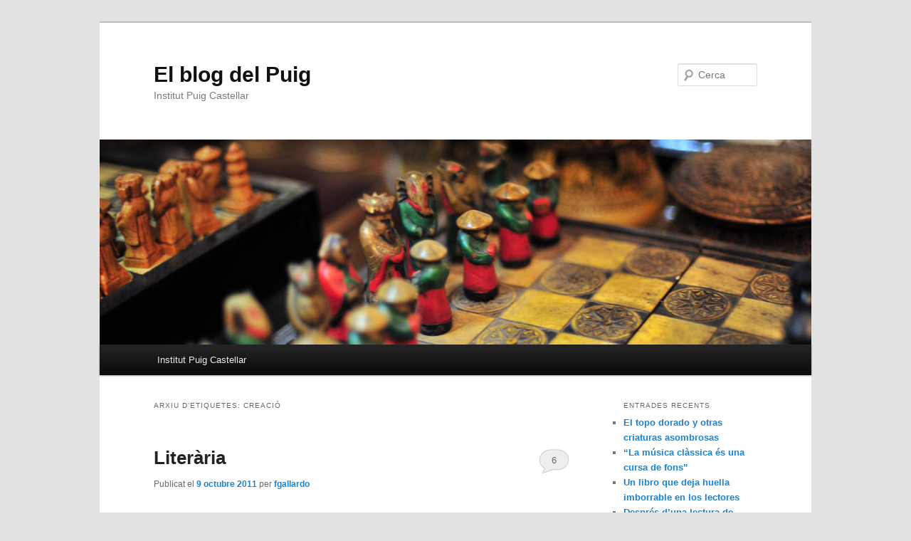

--- FILE ---
content_type: text/html; charset=UTF-8
request_url: https://blog.elpuig.xeill.net/?tag=creacio
body_size: 7509
content:
<!DOCTYPE html>
<!--[if IE 6]>
<html id="ie6" lang="ca">
<![endif]-->
<!--[if IE 7]>
<html id="ie7" lang="ca">
<![endif]-->
<!--[if IE 8]>
<html id="ie8" lang="ca">
<![endif]-->
<!--[if !(IE 6) & !(IE 7) & !(IE 8)]><!-->
<html lang="ca">
<!--<![endif]-->
<head>
<meta charset="UTF-8" />
<meta name="viewport" content="width=device-width" />
<title>
Creació | El blog del Puig	</title>
<link rel="profile" href="https://gmpg.org/xfn/11" />
<link rel="stylesheet" type="text/css" media="all" href="https://blog.elpuig.xeill.net/wp-content/themes/twentyeleven/style.css?ver=20190507" />
<link rel="pingback" href="https://blog.elpuig.xeill.net/xmlrpc.php">
<!--[if lt IE 9]>
<script src="https://blog.elpuig.xeill.net/wp-content/themes/twentyeleven/js/html5.js?ver=3.7.0" type="text/javascript"></script>
<![endif]-->
<link rel='dns-prefetch' href='//s.w.org' />
<link rel="alternate" type="application/rss+xml" title="El blog del Puig &raquo; canal d&#039;informació" href="https://blog.elpuig.xeill.net" />
<link rel="alternate" type="application/rss+xml" title="El blog del Puig &raquo; Canal dels comentaris" href="https://blog.elpuig.xeill.net/?feed=comments-rss2" />
<link rel="alternate" type="application/rss+xml" title="El blog del Puig &raquo; Creació Canal de les etiquetes" href="https://blog.elpuig.xeill.net/?feed=rss2&#038;tag=creacio" />
		<script type="text/javascript">
			window._wpemojiSettings = {"baseUrl":"https:\/\/s.w.org\/images\/core\/emoji\/13.0.0\/72x72\/","ext":".png","svgUrl":"https:\/\/s.w.org\/images\/core\/emoji\/13.0.0\/svg\/","svgExt":".svg","source":{"concatemoji":"https:\/\/blog.elpuig.xeill.net\/wp-includes\/js\/wp-emoji-release.min.js?ver=5.5.17"}};
			!function(e,a,t){var n,r,o,i=a.createElement("canvas"),p=i.getContext&&i.getContext("2d");function s(e,t){var a=String.fromCharCode;p.clearRect(0,0,i.width,i.height),p.fillText(a.apply(this,e),0,0);e=i.toDataURL();return p.clearRect(0,0,i.width,i.height),p.fillText(a.apply(this,t),0,0),e===i.toDataURL()}function c(e){var t=a.createElement("script");t.src=e,t.defer=t.type="text/javascript",a.getElementsByTagName("head")[0].appendChild(t)}for(o=Array("flag","emoji"),t.supports={everything:!0,everythingExceptFlag:!0},r=0;r<o.length;r++)t.supports[o[r]]=function(e){if(!p||!p.fillText)return!1;switch(p.textBaseline="top",p.font="600 32px Arial",e){case"flag":return s([127987,65039,8205,9895,65039],[127987,65039,8203,9895,65039])?!1:!s([55356,56826,55356,56819],[55356,56826,8203,55356,56819])&&!s([55356,57332,56128,56423,56128,56418,56128,56421,56128,56430,56128,56423,56128,56447],[55356,57332,8203,56128,56423,8203,56128,56418,8203,56128,56421,8203,56128,56430,8203,56128,56423,8203,56128,56447]);case"emoji":return!s([55357,56424,8205,55356,57212],[55357,56424,8203,55356,57212])}return!1}(o[r]),t.supports.everything=t.supports.everything&&t.supports[o[r]],"flag"!==o[r]&&(t.supports.everythingExceptFlag=t.supports.everythingExceptFlag&&t.supports[o[r]]);t.supports.everythingExceptFlag=t.supports.everythingExceptFlag&&!t.supports.flag,t.DOMReady=!1,t.readyCallback=function(){t.DOMReady=!0},t.supports.everything||(n=function(){t.readyCallback()},a.addEventListener?(a.addEventListener("DOMContentLoaded",n,!1),e.addEventListener("load",n,!1)):(e.attachEvent("onload",n),a.attachEvent("onreadystatechange",function(){"complete"===a.readyState&&t.readyCallback()})),(n=t.source||{}).concatemoji?c(n.concatemoji):n.wpemoji&&n.twemoji&&(c(n.twemoji),c(n.wpemoji)))}(window,document,window._wpemojiSettings);
		</script>
		<style type="text/css">
img.wp-smiley,
img.emoji {
	display: inline !important;
	border: none !important;
	box-shadow: none !important;
	height: 1em !important;
	width: 1em !important;
	margin: 0 .07em !important;
	vertical-align: -0.1em !important;
	background: none !important;
	padding: 0 !important;
}
</style>
	<link rel='stylesheet' id='wp-block-library-css'  href='https://blog.elpuig.xeill.net/wp-includes/css/dist/block-library/style.min.css?ver=5.5.17' type='text/css' media='all' />
<link rel='stylesheet' id='wp-block-library-theme-css'  href='https://blog.elpuig.xeill.net/wp-includes/css/dist/block-library/theme.min.css?ver=5.5.17' type='text/css' media='all' />
<link rel='stylesheet' id='twentyeleven-block-style-css'  href='https://blog.elpuig.xeill.net/wp-content/themes/twentyeleven/blocks.css?ver=20190102' type='text/css' media='all' />
<link rel="https://api.w.org/" href="https://blog.elpuig.xeill.net/index.php?rest_route=/" /><link rel="alternate" type="application/json" href="https://blog.elpuig.xeill.net/index.php?rest_route=/wp/v2/tags/30" /><link rel="EditURI" type="application/rsd+xml" title="RSD" href="https://blog.elpuig.xeill.net/xmlrpc.php?rsd" />
<link rel="wlwmanifest" type="application/wlwmanifest+xml" href="https://blog.elpuig.xeill.net/wp-includes/wlwmanifest.xml" /> 
<meta name="generator" content="WordPress 5.5.17" />
<style type="text/css">.recentcomments a{display:inline !important;padding:0 !important;margin:0 !important;}</style></head>

<body class="archive tag tag-creacio tag-30 wp-embed-responsive two-column right-sidebar">
<div class="skip-link"><a class="assistive-text" href="#content">Aneu al contingut principal</a></div><div class="skip-link"><a class="assistive-text" href="#secondary">Aneu al contingut secundari </a></div><div id="page" class="hfeed">
	<header id="branding" role="banner">
			<hgroup>
				<h1 id="site-title"><span><a href="https://blog.elpuig.xeill.net/" rel="home">El blog del Puig</a></span></h1>
				<h2 id="site-description">Institut Puig Castellar</h2>
			</hgroup>

						<a href="https://blog.elpuig.xeill.net/">
									<img src="https://blog.elpuig.xeill.net/wp-content/themes/twentyeleven/images/headers/chessboard.jpg" width="1000" height="288" alt="El blog del Puig" />
								</a>
			
									<form method="get" id="searchform" action="https://blog.elpuig.xeill.net/">
		<label for="s" class="assistive-text">Cerca</label>
		<input type="text" class="field" name="s" id="s" placeholder="Cerca" />
		<input type="submit" class="submit" name="submit" id="searchsubmit" value="Cerca" />
	</form>
			
			<nav id="access" role="navigation">
				<h3 class="assistive-text">Menú principal</h3>
				<div class="menu-el-puig-container"><ul id="menu-el-puig" class="menu"><li id="menu-item-1238" class="menu-item menu-item-type-custom menu-item-object-custom menu-item-1238"><a href="http://elpuig.xeill.net">Institut Puig Castellar</a></li>
</ul></div>			</nav><!-- #access -->
	</header><!-- #branding -->


	<div id="main">

		<section id="primary">
			<div id="content" role="main">

			
				<header class="page-header">
					<h1 class="page-title">
					Arxiu d'etiquetes: <span>Creació</span>					</h1>

									</header>

				
				
					
	<article id="post-87" class="post-87 post type-post status-publish format-standard hentry category-literatura tag-creacio">
		<header class="entry-header">
						<h1 class="entry-title"><a href="https://blog.elpuig.xeill.net/?p=87" rel="bookmark">Literària</a></h1>
			
						<div class="entry-meta">
				<span class="sep">Publicat el </span><a href="https://blog.elpuig.xeill.net/?p=87" title="11:47" rel="bookmark"><time class="entry-date" datetime="2011-10-09T11:47:11+02:00">9 octubre 2011</time></a><span class="by-author"> <span class="sep"> per </span> <span class="author vcard"><a class="url fn n" href="https://blog.elpuig.xeill.net/?author=2" title="Mostra totes les entrades de fgallardo" rel="author">fgallardo</a></span></span>			</div><!-- .entry-meta -->
			
						<div class="comments-link">
				<a href="https://blog.elpuig.xeill.net/?p=87#comments">6</a>			</div>
					</header><!-- .entry-header -->

				<div class="entry-content">
			<p>Perquè <em>ens queda la paraula</em>, mentre no es demostri el contrari, tothom és poeta, almenys potencialment: tothom pot crear frases originals, històries meravelloses, poemes&#8230; que ningú hagi escrit abans. Per això, per animar i despertar el poeta que tothom porta a dins seu, obrim aquesta secció que acollirà textos de ficció: històries, contes, diaris, novel·les breus, cartes adreçades a destinataris imaginaris, poemes, petites obres de teatre, etc., i els comentaris que aquests textos puguin suggerir a altres usuaris.</p>
<p style="text-align: left;"><a href="http://blog.elpuig.xeill.net/wp-content/uploads/2011/10/Literària.jpg"><img loading="lazy" class="aligncenter size-medium wp-image-381" title="Literària" src="http://blog.elpuig.xeill.net/wp-content/uploads/2011/10/Literària-260x300.jpg" alt="" width="260" height="300" srcset="https://blog.elpuig.xeill.net/wp-content/uploads/2011/10/Literària-260x300.jpg 260w, https://blog.elpuig.xeill.net/wp-content/uploads/2011/10/Literària.jpg 347w" sizes="(max-width: 260px) 100vw, 260px" /></a>A veure qui s&#8217;anima a enviar-nos els primers textos&#8230; i els següents&#8230;</p>
<p>&nbsp;</p>
					</div><!-- .entry-content -->
		
		<footer class="entry-meta">
			
										<span class="cat-links">
					<span class="entry-utility-prep entry-utility-prep-cat-links">Publicat dins de</span> <a href="https://blog.elpuig.xeill.net/?cat=27" rel="category">Literatura</a>			</span>
							
										<span class="sep"> | </span>
								<span class="tag-links">
					<span class="entry-utility-prep entry-utility-prep-tag-links">Etiquetat com a</span> <a href="https://blog.elpuig.xeill.net/?tag=creacio" rel="tag">Creació</a>			</span>
							
										<span class="sep"> | </span>
						<span class="comments-link"><a href="https://blog.elpuig.xeill.net/?p=87#comments"><b>6</b> respostes</a></span>
			
					</footer><!-- .entry-meta -->
	</article><!-- #post-87 -->

				
				
			
			</div><!-- #content -->
		</section><!-- #primary -->

		<div id="secondary" class="widget-area" role="complementary">
			
		<aside id="recent-posts-4" class="widget widget_recent_entries">
		<h3 class="widget-title">Entrades recents</h3>
		<ul>
											<li>
					<a href="https://blog.elpuig.xeill.net/?p=4315">El topo dorado y otras criaturas asombrosas</a>
									</li>
											<li>
					<a href="https://blog.elpuig.xeill.net/?p=4262">&#8220;La música clàssica és una cursa de fons&#8221;</a>
									</li>
											<li>
					<a href="https://blog.elpuig.xeill.net/?p=4243">Un libro que deja huella imborrable en los lectores</a>
									</li>
											<li>
					<a href="https://blog.elpuig.xeill.net/?p=4193">Després d&#8217;una lectura de Baruch Spinoza</a>
									</li>
											<li>
					<a href="https://blog.elpuig.xeill.net/?p=4086">Una jaula fue en busca de un pájaro</a>
									</li>
											<li>
					<a href="https://blog.elpuig.xeill.net/?p=4064">Joan Guerrero, el nen que volia fotografiar el vent amb una capseta de mistos</a>
									</li>
											<li>
					<a href="https://blog.elpuig.xeill.net/?p=4043">Elogi de la música i la lletra</a>
									</li>
											<li>
					<a href="https://blog.elpuig.xeill.net/?p=3985">És vosté kantià?</a>
									</li>
											<li>
					<a href="https://blog.elpuig.xeill.net/?p=3880">Apuntes sobre La joven de la perla</a>
									</li>
											<li>
					<a href="https://blog.elpuig.xeill.net/?p=3775">Endevinalles</a>
									</li>
											<li>
					<a href="https://blog.elpuig.xeill.net/?p=3767">Dos mujeres con gato</a>
									</li>
											<li>
					<a href="https://blog.elpuig.xeill.net/?p=3720">Debes cambiar tu vida</a>
									</li>
											<li>
					<a href="https://blog.elpuig.xeill.net/?p=3652">Els escacs a la literatura</a>
									</li>
											<li>
					<a href="https://blog.elpuig.xeill.net/?p=3608">Memòria de Mahsà Aminí i d&#8217;altres dones iranianes</a>
									</li>
											<li>
					<a href="https://blog.elpuig.xeill.net/?p=3539">La utilidad de lo inútil y otras enseñanzas</a>
									</li>
											<li>
					<a href="https://blog.elpuig.xeill.net/?p=3568">La meva història</a>
									</li>
											<li>
					<a href="https://blog.elpuig.xeill.net/?p=3504">Els estius colomencs a l&#8217;obra de Josep Maria de Sagarra</a>
									</li>
											<li>
					<a href="https://blog.elpuig.xeill.net/?p=3502">La desconeguda història del soldat que va intentar &#8220;parar el Alzamiento&#8221;</a>
									</li>
											<li>
					<a href="https://blog.elpuig.xeill.net/?p=3467">La nova llei d&#8217;educació</a>
									</li>
											<li>
					<a href="https://blog.elpuig.xeill.net/?p=3455">De l&#8217;escola tradicional a ciutat educadora</a>
									</li>
											<li>
					<a href="https://blog.elpuig.xeill.net/?p=3423">Antonio Machado, un poeta concernido</a>
									</li>
											<li>
					<a href="https://blog.elpuig.xeill.net/?p=3416">Som dones, som lingüistes, som moltes i diem prou</a>
									</li>
											<li>
					<a href="https://blog.elpuig.xeill.net/?p=3344">Las falsas autorías</a>
									</li>
											<li>
					<a href="https://blog.elpuig.xeill.net/?p=3314">Perifèria</a>
									</li>
											<li>
					<a href="https://blog.elpuig.xeill.net/?p=3275">L&#8217;educació val més que la incertesa</a>
									</li>
											<li>
					<a href="https://blog.elpuig.xeill.net/?p=3248">Ecofeminismo</a>
									</li>
											<li>
					<a href="https://blog.elpuig.xeill.net/?p=3208">África en la música y en el corazón</a>
									</li>
											<li>
					<a href="https://blog.elpuig.xeill.net/?p=3106">Un blus per Amanda Gorman a la torre de Babel</a>
									</li>
											<li>
					<a href="https://blog.elpuig.xeill.net/?p=3108">La guerra de los pobres</a>
									</li>
											<li>
					<a href="https://blog.elpuig.xeill.net/?p=3011">L&#8217;efecte Matilda</a>
									</li>
											<li>
					<a href="https://blog.elpuig.xeill.net/?p=2989">El personal sanitari, protagonista de l&#8217;any 2020</a>
									</li>
											<li>
					<a href="https://blog.elpuig.xeill.net/?p=2976">Can Zam, més necessari que mai</a>
									</li>
											<li>
					<a href="https://blog.elpuig.xeill.net/?p=2958">El paper de Catalunya a la novel·la de &#8220;El Quixot&#8221;</a>
									</li>
											<li>
					<a href="https://blog.elpuig.xeill.net/?p=2921">Isaac Asimov, escritor y visionario</a>
									</li>
											<li>
					<a href="https://blog.elpuig.xeill.net/?p=2907">Dins el darrer blau</a>
									</li>
											<li>
					<a href="https://blog.elpuig.xeill.net/?p=2896">Aprenent a estudiar durant el confinament</a>
									</li>
											<li>
					<a href="https://blog.elpuig.xeill.net/?p=2881">La ciutat: proximitat física i distanciament social</a>
									</li>
											<li>
					<a href="https://blog.elpuig.xeill.net/?p=2816">Reflexions sobre el confinament</a>
									</li>
											<li>
					<a href="https://blog.elpuig.xeill.net/?p=2689">Apuntes sobre Luces de bohemia</a>
									</li>
											<li>
					<a href="https://blog.elpuig.xeill.net/?p=2663">La Generació Greta</a>
									</li>
											<li>
					<a href="https://blog.elpuig.xeill.net/?p=2617">Mil dones</a>
									</li>
											<li>
					<a href="https://blog.elpuig.xeill.net/?p=2595">Recuérdalo tú y recuérdalo a otros</a>
									</li>
											<li>
					<a href="https://blog.elpuig.xeill.net/?p=2573">En la muerte de Rafael Sánchez Ferlosio</a>
									</li>
											<li>
					<a href="https://blog.elpuig.xeill.net/?p=2555">Si la natura és la resposta, quina era la pregunta?</a>
									</li>
											<li>
					<a href="https://blog.elpuig.xeill.net/?p=2535">Grama, 50 anys després</a>
									</li>
											<li>
					<a href="https://blog.elpuig.xeill.net/?p=2476">Riquete el del Copete</a>
									</li>
											<li>
					<a href="https://blog.elpuig.xeill.net/?p=2450">Aula d&#8217;educació ambiental Isabel Muñoz</a>
									</li>
											<li>
					<a href="https://blog.elpuig.xeill.net/?p=2417">Al voltant d&#8217;Expiació</a>
									</li>
											<li>
					<a href="https://blog.elpuig.xeill.net/?p=2384">Poliética, una fusión con restos</a>
									</li>
											<li>
					<a href="https://blog.elpuig.xeill.net/?p=2297">Solenoide: un libro tiene que pedirte una respuesta</a>
									</li>
					</ul>

		</aside><aside id="calendar-3" class="widget widget_calendar"><div id="calendar_wrap" class="calendar_wrap"><table id="wp-calendar" class="wp-calendar-table">
	<caption>gener 2026</caption>
	<thead>
	<tr>
		<th scope="col" title="Dilluns">Dl</th>
		<th scope="col" title="Dimarts">Dt</th>
		<th scope="col" title="Dimecres">Dc</th>
		<th scope="col" title="Dijous">Dj</th>
		<th scope="col" title="Divendres">Dv</th>
		<th scope="col" title="Dissabte">Ds</th>
		<th scope="col" title="Diumenge">Dg</th>
	</tr>
	</thead>
	<tbody>
	<tr>
		<td colspan="3" class="pad">&nbsp;</td><td>1</td><td>2</td><td>3</td><td id="today">4</td>
	</tr>
	<tr>
		<td>5</td><td>6</td><td>7</td><td>8</td><td>9</td><td>10</td><td>11</td>
	</tr>
	<tr>
		<td>12</td><td>13</td><td>14</td><td>15</td><td>16</td><td>17</td><td>18</td>
	</tr>
	<tr>
		<td>19</td><td>20</td><td>21</td><td>22</td><td>23</td><td>24</td><td>25</td>
	</tr>
	<tr>
		<td>26</td><td>27</td><td>28</td><td>29</td><td>30</td><td>31</td>
		<td class="pad" colspan="1">&nbsp;</td>
	</tr>
	</tbody>
	</table><nav aria-label="Mesos anteriors i posteriors" class="wp-calendar-nav">
		<span class="wp-calendar-nav-prev"><a href="https://blog.elpuig.xeill.net/?m=202511">&laquo; nov.</a></span>
		<span class="pad">&nbsp;</span>
		<span class="wp-calendar-nav-next">&nbsp;</span>
	</nav></div></aside><aside id="archives-4" class="widget widget_archive"><h3 class="widget-title">Arxius</h3>
			<ul>
					<li><a href='https://blog.elpuig.xeill.net/?m=202511'>novembre 2025</a></li>
	<li><a href='https://blog.elpuig.xeill.net/?m=202507'>juliol 2025</a></li>
	<li><a href='https://blog.elpuig.xeill.net/?m=202505'>maig 2025</a></li>
	<li><a href='https://blog.elpuig.xeill.net/?m=202503'>març 2025</a></li>
	<li><a href='https://blog.elpuig.xeill.net/?m=202502'>febrer 2025</a></li>
	<li><a href='https://blog.elpuig.xeill.net/?m=202412'>desembre 2024</a></li>
	<li><a href='https://blog.elpuig.xeill.net/?m=202411'>novembre 2024</a></li>
	<li><a href='https://blog.elpuig.xeill.net/?m=202405'>maig 2024</a></li>
	<li><a href='https://blog.elpuig.xeill.net/?m=202403'>març 2024</a></li>
	<li><a href='https://blog.elpuig.xeill.net/?m=202310'>octubre 2023</a></li>
	<li><a href='https://blog.elpuig.xeill.net/?m=202309'>setembre 2023</a></li>
	<li><a href='https://blog.elpuig.xeill.net/?m=202306'>juny 2023</a></li>
	<li><a href='https://blog.elpuig.xeill.net/?m=202303'>març 2023</a></li>
	<li><a href='https://blog.elpuig.xeill.net/?m=202211'>novembre 2022</a></li>
	<li><a href='https://blog.elpuig.xeill.net/?m=202208'>agost 2022</a></li>
	<li><a href='https://blog.elpuig.xeill.net/?m=202207'>juliol 2022</a></li>
	<li><a href='https://blog.elpuig.xeill.net/?m=202205'>maig 2022</a></li>
	<li><a href='https://blog.elpuig.xeill.net/?m=202203'>març 2022</a></li>
	<li><a href='https://blog.elpuig.xeill.net/?m=202202'>febrer 2022</a></li>
	<li><a href='https://blog.elpuig.xeill.net/?m=202201'>gener 2022</a></li>
	<li><a href='https://blog.elpuig.xeill.net/?m=202112'>desembre 2021</a></li>
	<li><a href='https://blog.elpuig.xeill.net/?m=202106'>juny 2021</a></li>
	<li><a href='https://blog.elpuig.xeill.net/?m=202105'>maig 2021</a></li>
	<li><a href='https://blog.elpuig.xeill.net/?m=202104'>abril 2021</a></li>
	<li><a href='https://blog.elpuig.xeill.net/?m=202103'>març 2021</a></li>
	<li><a href='https://blog.elpuig.xeill.net/?m=202012'>desembre 2020</a></li>
	<li><a href='https://blog.elpuig.xeill.net/?m=202011'>novembre 2020</a></li>
	<li><a href='https://blog.elpuig.xeill.net/?m=202010'>octubre 2020</a></li>
	<li><a href='https://blog.elpuig.xeill.net/?m=202008'>agost 2020</a></li>
	<li><a href='https://blog.elpuig.xeill.net/?m=202006'>juny 2020</a></li>
	<li><a href='https://blog.elpuig.xeill.net/?m=202005'>maig 2020</a></li>
	<li><a href='https://blog.elpuig.xeill.net/?m=202004'>abril 2020</a></li>
	<li><a href='https://blog.elpuig.xeill.net/?m=202003'>març 2020</a></li>
	<li><a href='https://blog.elpuig.xeill.net/?m=201907'>juliol 2019</a></li>
	<li><a href='https://blog.elpuig.xeill.net/?m=201905'>maig 2019</a></li>
	<li><a href='https://blog.elpuig.xeill.net/?m=201904'>abril 2019</a></li>
	<li><a href='https://blog.elpuig.xeill.net/?m=201902'>febrer 2019</a></li>
	<li><a href='https://blog.elpuig.xeill.net/?m=201901'>gener 2019</a></li>
	<li><a href='https://blog.elpuig.xeill.net/?m=201812'>desembre 2018</a></li>
	<li><a href='https://blog.elpuig.xeill.net/?m=201811'>novembre 2018</a></li>
	<li><a href='https://blog.elpuig.xeill.net/?m=201809'>setembre 2018</a></li>
	<li><a href='https://blog.elpuig.xeill.net/?m=201806'>juny 2018</a></li>
	<li><a href='https://blog.elpuig.xeill.net/?m=201805'>maig 2018</a></li>
	<li><a href='https://blog.elpuig.xeill.net/?m=201803'>març 2018</a></li>
	<li><a href='https://blog.elpuig.xeill.net/?m=201802'>febrer 2018</a></li>
	<li><a href='https://blog.elpuig.xeill.net/?m=201801'>gener 2018</a></li>
	<li><a href='https://blog.elpuig.xeill.net/?m=201712'>desembre 2017</a></li>
	<li><a href='https://blog.elpuig.xeill.net/?m=201711'>novembre 2017</a></li>
	<li><a href='https://blog.elpuig.xeill.net/?m=201710'>octubre 2017</a></li>
	<li><a href='https://blog.elpuig.xeill.net/?m=201706'>juny 2017</a></li>
	<li><a href='https://blog.elpuig.xeill.net/?m=201704'>abril 2017</a></li>
	<li><a href='https://blog.elpuig.xeill.net/?m=201703'>març 2017</a></li>
	<li><a href='https://blog.elpuig.xeill.net/?m=201702'>febrer 2017</a></li>
	<li><a href='https://blog.elpuig.xeill.net/?m=201701'>gener 2017</a></li>
	<li><a href='https://blog.elpuig.xeill.net/?m=201611'>novembre 2016</a></li>
	<li><a href='https://blog.elpuig.xeill.net/?m=201610'>octubre 2016</a></li>
	<li><a href='https://blog.elpuig.xeill.net/?m=201605'>maig 2016</a></li>
	<li><a href='https://blog.elpuig.xeill.net/?m=201603'>març 2016</a></li>
	<li><a href='https://blog.elpuig.xeill.net/?m=201511'>novembre 2015</a></li>
	<li><a href='https://blog.elpuig.xeill.net/?m=201505'>maig 2015</a></li>
	<li><a href='https://blog.elpuig.xeill.net/?m=201503'>març 2015</a></li>
	<li><a href='https://blog.elpuig.xeill.net/?m=201502'>febrer 2015</a></li>
	<li><a href='https://blog.elpuig.xeill.net/?m=201412'>desembre 2014</a></li>
	<li><a href='https://blog.elpuig.xeill.net/?m=201410'>octubre 2014</a></li>
	<li><a href='https://blog.elpuig.xeill.net/?m=201407'>juliol 2014</a></li>
	<li><a href='https://blog.elpuig.xeill.net/?m=201405'>maig 2014</a></li>
	<li><a href='https://blog.elpuig.xeill.net/?m=201404'>abril 2014</a></li>
	<li><a href='https://blog.elpuig.xeill.net/?m=201403'>març 2014</a></li>
	<li><a href='https://blog.elpuig.xeill.net/?m=201402'>febrer 2014</a></li>
	<li><a href='https://blog.elpuig.xeill.net/?m=201401'>gener 2014</a></li>
	<li><a href='https://blog.elpuig.xeill.net/?m=201312'>desembre 2013</a></li>
	<li><a href='https://blog.elpuig.xeill.net/?m=201311'>novembre 2013</a></li>
	<li><a href='https://blog.elpuig.xeill.net/?m=201310'>octubre 2013</a></li>
	<li><a href='https://blog.elpuig.xeill.net/?m=201309'>setembre 2013</a></li>
	<li><a href='https://blog.elpuig.xeill.net/?m=201306'>juny 2013</a></li>
	<li><a href='https://blog.elpuig.xeill.net/?m=201305'>maig 2013</a></li>
	<li><a href='https://blog.elpuig.xeill.net/?m=201304'>abril 2013</a></li>
	<li><a href='https://blog.elpuig.xeill.net/?m=201303'>març 2013</a></li>
	<li><a href='https://blog.elpuig.xeill.net/?m=201302'>febrer 2013</a></li>
	<li><a href='https://blog.elpuig.xeill.net/?m=201212'>desembre 2012</a></li>
	<li><a href='https://blog.elpuig.xeill.net/?m=201211'>novembre 2012</a></li>
	<li><a href='https://blog.elpuig.xeill.net/?m=201210'>octubre 2012</a></li>
	<li><a href='https://blog.elpuig.xeill.net/?m=201209'>setembre 2012</a></li>
	<li><a href='https://blog.elpuig.xeill.net/?m=201206'>juny 2012</a></li>
	<li><a href='https://blog.elpuig.xeill.net/?m=201205'>maig 2012</a></li>
	<li><a href='https://blog.elpuig.xeill.net/?m=201204'>abril 2012</a></li>
	<li><a href='https://blog.elpuig.xeill.net/?m=201203'>març 2012</a></li>
	<li><a href='https://blog.elpuig.xeill.net/?m=201202'>febrer 2012</a></li>
	<li><a href='https://blog.elpuig.xeill.net/?m=201201'>gener 2012</a></li>
	<li><a href='https://blog.elpuig.xeill.net/?m=201112'>desembre 2011</a></li>
	<li><a href='https://blog.elpuig.xeill.net/?m=201111'>novembre 2011</a></li>
	<li><a href='https://blog.elpuig.xeill.net/?m=201110'>octubre 2011</a></li>
	<li><a href='https://blog.elpuig.xeill.net/?m=201109'>setembre 2011</a></li>
			</ul>

			</aside><aside id="tag_cloud-3" class="widget widget_tag_cloud"><h3 class="widget-title">Etiquetes</h3><div class="tagcloud"><ul class='wp-tag-cloud' role='list'>
	<li><a href="https://blog.elpuig.xeill.net/?tag=8-de-marc" class="tag-cloud-link tag-link-219 tag-link-position-1" style="font-size: 13.185185185185pt;" aria-label="8 de Març (3 elements)">8 de Març</a></li>
	<li><a href="https://blog.elpuig.xeill.net/?tag=adaptacions-teatrals" class="tag-cloud-link tag-link-45 tag-link-position-2" style="font-size: 8pt;" aria-label="Adaptacions teatrals (1 element)">Adaptacions teatrals</a></li>
	<li><a href="https://blog.elpuig.xeill.net/?tag=alumnat" class="tag-cloud-link tag-link-111 tag-link-position-3" style="font-size: 13.185185185185pt;" aria-label="Alumnat (3 elements)">Alumnat</a></li>
	<li><a href="https://blog.elpuig.xeill.net/?tag=antonio-machado" class="tag-cloud-link tag-link-93 tag-link-position-4" style="font-size: 13.185185185185pt;" aria-label="Antonio Machado (3 elements)">Antonio Machado</a></li>
	<li><a href="https://blog.elpuig.xeill.net/?tag=autoconeixement" class="tag-cloud-link tag-link-113 tag-link-position-5" style="font-size: 22pt;" aria-label="Autoconeixement (12 elements)">Autoconeixement</a></li>
	<li><a href="https://blog.elpuig.xeill.net/?tag=biblioteca" class="tag-cloud-link tag-link-96 tag-link-position-6" style="font-size: 13.185185185185pt;" aria-label="Biblioteca (3 elements)">Biblioteca</a></li>
	<li><a href="https://blog.elpuig.xeill.net/?tag=biologia" class="tag-cloud-link tag-link-32 tag-link-position-7" style="font-size: 8pt;" aria-label="Biologia (1 element)">Biologia</a></li>
	<li><a href="https://blog.elpuig.xeill.net/?tag=bitcoin" class="tag-cloud-link tag-link-36 tag-link-position-8" style="font-size: 8pt;" aria-label="Bitcoin (1 element)">Bitcoin</a></li>
	<li><a href="https://blog.elpuig.xeill.net/?tag=centrals-nuclears" class="tag-cloud-link tag-link-8 tag-link-position-9" style="font-size: 8pt;" aria-label="Centrals nuclears (1 element)">Centrals nuclears</a></li>
	<li><a href="https://blog.elpuig.xeill.net/?tag=cifrado" class="tag-cloud-link tag-link-38 tag-link-position-10" style="font-size: 8pt;" aria-label="cifrado (1 element)">cifrado</a></li>
	<li><a href="https://blog.elpuig.xeill.net/?tag=cinquantenari-de-linstitut-puig-castellar" class="tag-cloud-link tag-link-276 tag-link-position-11" style="font-size: 11.111111111111pt;" aria-label="Cinquantenari de l&#039;Institut Puig Castellar (2 elements)">Cinquantenari de l&#039;Institut Puig Castellar</a></li>
	<li><a href="https://blog.elpuig.xeill.net/?tag=civilitzacions-antigues" class="tag-cloud-link tag-link-24 tag-link-position-12" style="font-size: 8pt;" aria-label="Civilitzacions antigues (1 element)">Civilitzacions antigues</a></li>
	<li><a href="https://blog.elpuig.xeill.net/?tag=competencies-basiques" class="tag-cloud-link tag-link-75 tag-link-position-13" style="font-size: 11.111111111111pt;" aria-label="Competències bàsiques (2 elements)">Competències bàsiques</a></li>
	<li><a href="https://blog.elpuig.xeill.net/?tag=confinament" class="tag-cloud-link tag-link-330 tag-link-position-14" style="font-size: 13.185185185185pt;" aria-label="Confinament (3 elements)">Confinament</a></li>
	<li><a href="https://blog.elpuig.xeill.net/?tag=convivencia" class="tag-cloud-link tag-link-208 tag-link-position-15" style="font-size: 11.111111111111pt;" aria-label="Convivència (2 elements)">Convivència</a></li>
	<li><a href="https://blog.elpuig.xeill.net/?tag=creacio" class="tag-cloud-link tag-link-30 tag-link-position-16" style="font-size: 8pt;" aria-label="Creació (1 element)">Creació</a></li>
	<li><a href="https://blog.elpuig.xeill.net/?tag=dia-de-la-dona-treballadora" class="tag-cloud-link tag-link-132 tag-link-position-17" style="font-size: 11.111111111111pt;" aria-label="Dia de la Dona Treballadora (2 elements)">Dia de la Dona Treballadora</a></li>
	<li><a href="https://blog.elpuig.xeill.net/?tag=dia-internacional-de-la-dona" class="tag-cloud-link tag-link-409 tag-link-position-18" style="font-size: 11.111111111111pt;" aria-label="Dia Internacional de la Dona (2 elements)">Dia Internacional de la Dona</a></li>
	<li><a href="https://blog.elpuig.xeill.net/?tag=diferencies-socials-i-economiques" class="tag-cloud-link tag-link-44 tag-link-position-19" style="font-size: 8pt;" aria-label="Diferències socials i econòmiques (1 element)">Diferències socials i econòmiques</a></li>
	<li><a href="https://blog.elpuig.xeill.net/?tag=dones-poetes" class="tag-cloud-link tag-link-73 tag-link-position-20" style="font-size: 11.111111111111pt;" aria-label="Dones poetes (2 elements)">Dones poetes</a></li>
	<li><a href="https://blog.elpuig.xeill.net/?tag=drets-de-la-dona" class="tag-cloud-link tag-link-119 tag-link-position-21" style="font-size: 11.111111111111pt;" aria-label="Drets de la dona (2 elements)">Drets de la dona</a></li>
	<li><a href="https://blog.elpuig.xeill.net/?tag=drets-humans" class="tag-cloud-link tag-link-29 tag-link-position-22" style="font-size: 8pt;" aria-label="Drets Humans (1 element)">Drets Humans</a></li>
	<li><a href="https://blog.elpuig.xeill.net/?tag=educacio" class="tag-cloud-link tag-link-89 tag-link-position-23" style="font-size: 11.111111111111pt;" aria-label="Educació (2 elements)">Educació</a></li>
	<li><a href="https://blog.elpuig.xeill.net/?tag=electrodomestics" class="tag-cloud-link tag-link-34 tag-link-position-24" style="font-size: 8pt;" aria-label="Electrodomèstics (1 element)">Electrodomèstics</a></li>
	<li><a href="https://blog.elpuig.xeill.net/?tag=english" class="tag-cloud-link tag-link-46 tag-link-position-25" style="font-size: 8pt;" aria-label="English (1 element)">English</a></li>
	<li><a href="https://blog.elpuig.xeill.net/?tag=fantasia" class="tag-cloud-link tag-link-48 tag-link-position-26" style="font-size: 8pt;" aria-label="Fantasia (1 element)">Fantasia</a></li>
	<li><a href="https://blog.elpuig.xeill.net/?tag=feminisme" class="tag-cloud-link tag-link-410 tag-link-position-27" style="font-size: 11.111111111111pt;" aria-label="Feminisme (2 elements)">Feminisme</a></li>
	<li><a href="https://blog.elpuig.xeill.net/?tag=franz-kafka" class="tag-cloud-link tag-link-343 tag-link-position-28" style="font-size: 11.111111111111pt;" aria-label="Franz Kafka (2 elements)">Franz Kafka</a></li>
	<li><a href="https://blog.elpuig.xeill.net/?tag=guerra-civil-espanola" class="tag-cloud-link tag-link-197 tag-link-position-29" style="font-size: 11.111111111111pt;" aria-label="Guerra civil española (2 elements)">Guerra civil española</a></li>
	<li><a href="https://blog.elpuig.xeill.net/?tag=jose-rico" class="tag-cloud-link tag-link-198 tag-link-position-30" style="font-size: 11.111111111111pt;" aria-label="José Rico (2 elements)">José Rico</a></li>
	<li><a href="https://blog.elpuig.xeill.net/?tag=literatura-juvenil" class="tag-cloud-link tag-link-39 tag-link-position-31" style="font-size: 13.185185185185pt;" aria-label="Literatura juvenil (3 elements)">Literatura juvenil</a></li>
	<li><a href="https://blog.elpuig.xeill.net/?tag=noves-tecnologies" class="tag-cloud-link tag-link-361 tag-link-position-32" style="font-size: 11.111111111111pt;" aria-label="Noves tecnologies (2 elements)">Noves tecnologies</a></li>
	<li><a href="https://blog.elpuig.xeill.net/?tag=opinio" class="tag-cloud-link tag-link-31 tag-link-position-33" style="font-size: 8pt;" aria-label="Opinió (1 element)">Opinió</a></li>
	<li><a href="https://blog.elpuig.xeill.net/?tag=p2p" class="tag-cloud-link tag-link-37 tag-link-position-34" style="font-size: 8pt;" aria-label="P2P (1 element)">P2P</a></li>
	<li><a href="https://blog.elpuig.xeill.net/?tag=pere-calders" class="tag-cloud-link tag-link-273 tag-link-position-35" style="font-size: 11.111111111111pt;" aria-label="Pere Calders (2 elements)">Pere Calders</a></li>
	<li><a href="https://blog.elpuig.xeill.net/?tag=psicologia" class="tag-cloud-link tag-link-207 tag-link-position-36" style="font-size: 11.111111111111pt;" aria-label="Psicologia (2 elements)">Psicologia</a></li>
	<li><a href="https://blog.elpuig.xeill.net/?tag=questionari-per-adults" class="tag-cloud-link tag-link-19 tag-link-position-37" style="font-size: 8pt;" aria-label="Qüestionari per adults (1 element)">Qüestionari per adults</a></li>
	<li><a href="https://blog.elpuig.xeill.net/?tag=questionari-per-a-joves" class="tag-cloud-link tag-link-18 tag-link-position-38" style="font-size: 8pt;" aria-label="Qüestionari per a joves (1 element)">Qüestionari per a joves</a></li>
	<li><a href="https://blog.elpuig.xeill.net/?tag=refugiats" class="tag-cloud-link tag-link-117 tag-link-position-39" style="font-size: 11.111111111111pt;" aria-label="Refugiats (2 elements)">Refugiats</a></li>
	<li><a href="https://blog.elpuig.xeill.net/?tag=retallades" class="tag-cloud-link tag-link-53 tag-link-position-40" style="font-size: 11.111111111111pt;" aria-label="Retallades (2 elements)">Retallades</a></li>
	<li><a href="https://blog.elpuig.xeill.net/?tag=santa-coloma-de-gramenet" class="tag-cloud-link tag-link-303 tag-link-position-41" style="font-size: 11.111111111111pt;" aria-label="Santa Coloma de Gramenet (2 elements)">Santa Coloma de Gramenet</a></li>
	<li><a href="https://blog.elpuig.xeill.net/?tag=societat" class="tag-cloud-link tag-link-204 tag-link-position-42" style="font-size: 8pt;" aria-label="Societat (1 element)">Societat</a></li>
	<li><a href="https://blog.elpuig.xeill.net/?tag=teatre-escolar" class="tag-cloud-link tag-link-121 tag-link-position-43" style="font-size: 11.111111111111pt;" aria-label="Teatre escolar (2 elements)">Teatre escolar</a></li>
	<li><a href="https://blog.elpuig.xeill.net/?tag=ximpanzes" class="tag-cloud-link tag-link-20 tag-link-position-44" style="font-size: 8pt;" aria-label="Ximpanzés (1 element)">Ximpanzés</a></li>
	<li><a href="https://blog.elpuig.xeill.net/?tag=ximpanzes-i-reciclatge-de-mobils" class="tag-cloud-link tag-link-21 tag-link-position-45" style="font-size: 8pt;" aria-label="Ximpanzés i reciclatge de mòbils (1 element)">Ximpanzés i reciclatge de mòbils</a></li>
</ul>
</div>
</aside>		</div><!-- #secondary .widget-area -->

	</div><!-- #main -->

	<footer id="colophon" role="contentinfo">

			

			<div id="site-generator">
												<a href="https://wordpress.org/" class="imprint" title="Plataforma de publicació personal i semàntica.">
					Gràcies al WordPress.				</a>
			</div>
	</footer><!-- #colophon -->
</div><!-- #page -->

<script type='text/javascript' src='https://blog.elpuig.xeill.net/wp-includes/js/wp-embed.min.js?ver=5.5.17' id='wp-embed-js'></script>

</body>
</html>
